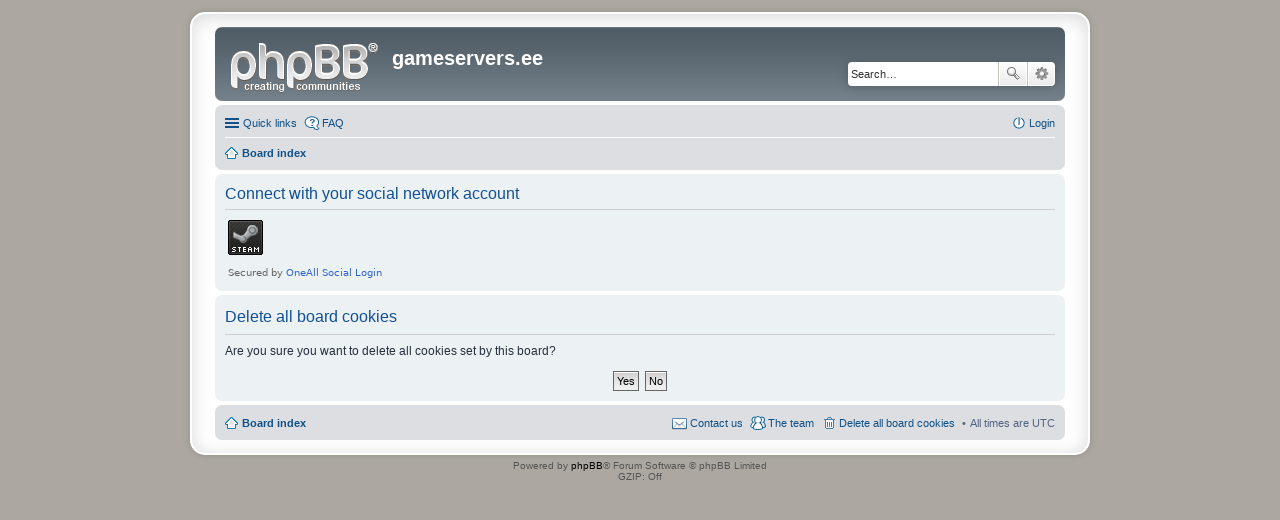

--- FILE ---
content_type: text/html; charset=UTF-8
request_url: https://gameservers.ee/ucp.php?mode=delete_cookies&sid=14e608d574c6db0455632647182e51ea
body_size: 2735
content:

<!DOCTYPE html>
<html dir="ltr" lang="en-gb">
<head>
<meta charset="utf-8" />
<meta name="viewport" content="width=device-width, initial-scale=1" />

<title>gameservers.ee - User Control Panel - Delete all board cookies</title>

	<link rel="alternate" type="application/atom+xml" title="Feed - gameservers.ee" href="https://gameservers.ee/feed.php">			<link rel="alternate" type="application/atom+xml" title="Feed - New Topics" href="https://gameservers.ee/feed.php?mode=topics">				

<!--
	phpBB style name: prosilver Special Edition
	Based on style:   prosilver (this is the default phpBB3 style)
	Original author:  Tom Beddard ( http://www.subBlue.com/ )
	Modified by:      phpBB Limited ( https://www.phpbb.com/ )
-->


<link href="./styles/prosilver/theme/common.css?assets_version=5" rel="stylesheet">
<link href="./styles/prosilver/theme/links.css?assets_version=5" rel="stylesheet">
<link href="./styles/prosilver/theme/content.css?assets_version=5" rel="stylesheet">
<link href="./styles/prosilver/theme/buttons.css?assets_version=5" rel="stylesheet">
<link href="./styles/prosilver/theme/cp.css?assets_version=5" rel="stylesheet">
<link href="./styles/prosilver/theme/forms.css?assets_version=5" rel="stylesheet">
<link href="./styles/prosilver/theme/colours.css?assets_version=5" rel="stylesheet">
<link href="./styles/prosilver/theme/imageset.css?assets_version=5" rel="stylesheet">

<link href="./styles/prosilver_se/theme/stylesheet.css?assets_version=5" rel="stylesheet">
<link href="./styles/prosilver/theme/en/stylesheet.css?assets_version=5" rel="stylesheet">
<link href="./styles/prosilver/theme/responsive.css?assets_version=5" rel="stylesheet" media="only screen and (max-width: 700px), only screen and (max-device-width: 700px)">



<!--[if lte IE 9]>
	<link href="./styles/prosilver/theme/tweaks.css?assets_version=5" rel="stylesheet">
<![endif]-->




 
		<!-- OneAll Social Login : http://www.oneall.com //-->
		<script type="text/javascript">
			// <![CDATA[		
				(function () {
					var oa = document.createElement('script'); oa.type = 'text/javascript'; 
					oa.async = true; oa.src = '//gameservers.api.oneall.com/socialize/library.js'
					var s = document.getElementsByTagName('script')[0]; s.parentNode.insertBefore(oa, s);
				})();
			// ]]>
		</script>
	<script src="" type="text/javascript"></script>
</head>
<body id="phpbb" class="nojs notouch section-ucp ltr ">


<div id="wrap">
	<a id="top" class="anchor" accesskey="t"></a>
	<div id="page-header">
		<div class="headerbar" role="banner">
			<div class="inner">

			<div id="site-description">
				<a id="logo" class="logo" href="./index.php?sid=804375e9648876a83c9896c6e8df368a" title="Board index"><span class="imageset site_logo"></span></a>
				<h1>gameservers.ee</h1>
				<p></p>
				<p class="skiplink"><a href="#start_here">Skip to content</a></p>
			</div>

									<div id="search-box" class="search-box search-header" role="search">
				<form action="./search.php?sid=804375e9648876a83c9896c6e8df368a" method="get" id="search">
				<fieldset>
					<input name="keywords" id="keywords" type="search" maxlength="128" title="Search for keywords" class="inputbox search tiny" size="20" value="" placeholder="Search…" />
					<button class="button icon-button search-icon" type="submit" title="Search">Search</button>
					<a href="./search.php?sid=804375e9648876a83c9896c6e8df368a" class="button icon-button search-adv-icon" title="Advanced search">Advanced search</a>
					<input type="hidden" name="sid" value="804375e9648876a83c9896c6e8df368a" />

				</fieldset>
				</form>
			</div>
						</div>
		</div>

				<div class="navbar" role="navigation">
	<div class="inner">

	<ul id="nav-main" class="linklist bulletin" role="menubar">

		<li id="quick-links" class="small-icon responsive-menu dropdown-container" data-skip-responsive="true">
			<a href="#" class="responsive-menu-link dropdown-trigger">Quick links</a>
			<div class="dropdown hidden">
				<div class="pointer"><div class="pointer-inner"></div></div>
				<ul class="dropdown-contents" role="menu">
					
											<li class="separator"></li>
																								<li class="small-icon icon-search-unanswered"><a href="./search.php?search_id=unanswered&amp;sid=804375e9648876a83c9896c6e8df368a" role="menuitem">Unanswered posts</a></li>
						<li class="small-icon icon-search-active"><a href="./search.php?search_id=active_topics&amp;sid=804375e9648876a83c9896c6e8df368a" role="menuitem">Active topics</a></li>
						<li class="separator"></li>
						<li class="small-icon icon-search"><a href="./search.php?sid=804375e9648876a83c9896c6e8df368a" role="menuitem">Search</a></li>
					
											<li class="separator"></li>
												<li class="small-icon icon-team"><a href="./memberlist.php?mode=team&amp;sid=804375e9648876a83c9896c6e8df368a" role="menuitem">The team</a></li>										<li class="separator"></li>

									</ul>
			</div>
		</li>

				<li class="small-icon icon-faq" data-skip-responsive="true"><a href="./faq.php?sid=804375e9648876a83c9896c6e8df368a" rel="help" title="Frequently Asked Questions" role="menuitem">FAQ</a></li>
						
			<li class="small-icon icon-logout rightside"  data-skip-responsive="true"><a href="./ucp.php?mode=login&amp;sid=804375e9648876a83c9896c6e8df368a" title="Login" accesskey="x" role="menuitem">Login</a></li>
						</ul>

	<ul id="nav-breadcrumbs" class="linklist navlinks" role="menubar">
						<li class="small-icon icon-home breadcrumbs">
									<span class="crumb" itemtype="http://data-vocabulary.org/Breadcrumb" itemscope=""><a href="./index.php?sid=804375e9648876a83c9896c6e8df368a" accesskey="h" data-navbar-reference="index" itemprop="url"><span itemprop="title">Board index</span></a></span>
								</li>
		
					<li class="rightside responsive-search" style="display: none;"><a href="./search.php?sid=804375e9648876a83c9896c6e8df368a" title="View the advanced search options" role="menuitem">Search</a></li>
			</ul>

	</div>
</div>
	</div>

	
	<a id="start_here" class="anchor"></a>
	<div id="page-body" role="main">
		
		 
	<div class="panel">
		<div class="inner">
			<div class="content">
									<h2 class="login-title">Connect with your social network account</h2>
								<div class="oneall_social_login_providers" id="oneall_social_login_overall_header_content_before" style="margin-top:10px"></div>
					<!-- OneAll Social Login : http://www.oneall.com //-->
					<script type="text/javascript">
						// <![CDATA[					            
							var _oneall = _oneall || [];
							_oneall.push(['social_login', 'set_providers', ['steam']]);	
							_oneall.push(['social_login', 'set_callback_uri', 'https://gameservers.ee/ucp.php?mode=delete_cookies']);				
							_oneall.push(['social_login', 'set_custom_css_uri', (("https:" == document.location.protocol) ? "https://secure" : "http://public") + '.oneallcdn.com/css/api/socialize/themes/phpbb/default.css']);
							_oneall.push(['social_login', 'do_render_ui', 'oneall_social_login_overall_header_content_before']);
						// ]]>
					</script>		
			</div>
		</div>
</div>

<form id="confirm" action="./ucp.php?mode=delete_cookies&amp;sid=804375e9648876a83c9896c6e8df368a&amp;confirm_key=1QUAQ81ORF" method="post">
<div class="panel">
	<div class="inner">

	<h2 class="message-title">Delete all board cookies</h2>
	<p>Are you sure you want to delete all cookies set by this board?</p>

	<fieldset class="submit-buttons">
		<input type="hidden" name="confirm_uid" value="1" />
<input type="hidden" name="sess" value="804375e9648876a83c9896c6e8df368a" />
<input type="hidden" name="sid" value="804375e9648876a83c9896c6e8df368a" />

		<input type="submit" name="confirm" value="Yes" class="button2" />&nbsp;
		<input type="submit" name="cancel" value="No" class="button2" />
	</fieldset>

	</div>
</div>
</form>

			</div>


<div id="page-footer" role="contentinfo">
	<div class="navbar" role="navigation">
	<div class="inner">

	<ul id="nav-footer" class="linklist bulletin" role="menubar">
		<li class="small-icon icon-home breadcrumbs">
									<span class="crumb"><a href="./index.php?sid=804375e9648876a83c9896c6e8df368a" data-navbar-reference="index">Board index</a></span>
					</li>
		
				<li class="rightside">All times are <abbr title="UTC">UTC</abbr></li>
							<li class="small-icon icon-delete-cookies rightside"><a href="./ucp.php?mode=delete_cookies&amp;sid=804375e9648876a83c9896c6e8df368a" data-ajax="true" data-refresh="true" role="menuitem">Delete all board cookies</a></li>
									<li class="small-icon icon-team rightside" data-last-responsive="true"><a href="./memberlist.php?mode=team&amp;sid=804375e9648876a83c9896c6e8df368a" role="menuitem">The team</a></li>				<li class="small-icon icon-contact rightside" data-last-responsive="true"><a href="./memberlist.php?mode=contactadmin&amp;sid=804375e9648876a83c9896c6e8df368a" role="menuitem">Contact us</a></li>	</ul>

	</div>
</div>

	<div id="darkenwrapper" data-ajax-error-title="AJAX error" data-ajax-error-text="Something went wrong when processing your request." data-ajax-error-text-abort="User aborted request." data-ajax-error-text-timeout="Your request timed out; please try again." data-ajax-error-text-parsererror="Something went wrong with the request and the server returned an invalid reply.">
		<div id="darken">&nbsp;</div>
	</div>

	<div id="phpbb_alert" class="phpbb_alert" data-l-err="Error" data-l-timeout-processing-req="Request timed out.">
		<a href="#" class="alert_close"></a>
		<h3 class="alert_title">&nbsp;</h3><p class="alert_text"></p>
	</div>
	<div id="phpbb_confirm" class="phpbb_alert">
		<a href="#" class="alert_close"></a>
		<div class="alert_text"></div>
	</div>
</div>

</div>

<div class="copyright">
		Powered by <a href="https://www.phpbb.com/">phpBB</a>&reg; Forum Software &copy; phpBB Limited
			<br />GZIP: Off	</div>

<div>
	<a id="bottom" class="anchor" accesskey="z"></a>
	<img src="./cron.php?cron_type=cron.task.core.tidy_sessions&amp;sid=804375e9648876a83c9896c6e8df368a" width="1" height="1" alt="cron" /></div>

<script type="text/javascript" src="./assets/javascript/jquery.min.js?assets_version=5"></script>
<script type="text/javascript" src="./assets/javascript/core.js?assets_version=5"></script>


<script type="text/javascript" src="./styles/prosilver/template/forum_fn.js?assets_version=5"></script>

<script type="text/javascript" src="./styles/prosilver/template/ajax.js?assets_version=5"></script>




</body>
</html>

